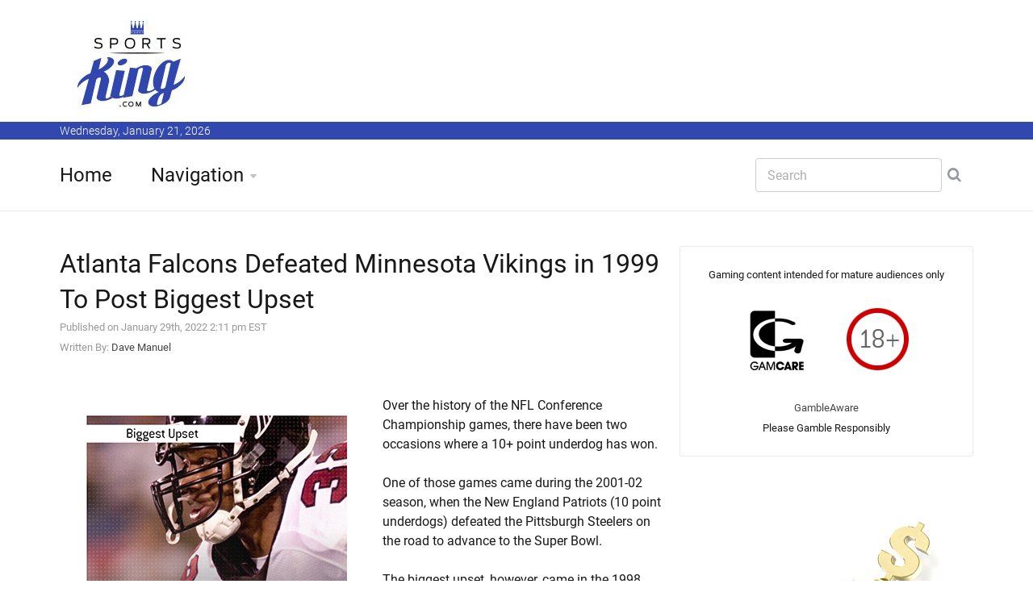

--- FILE ---
content_type: text/html; charset=UTF-8
request_url: https://www.sports-king.com/biggest-upset-nfl-conference-championship-game-3224/
body_size: 32132
content:












<!DOCTYPE html>
<!--[if IE 8 ]><html class="ie" xmlns="http://www.w3.org/1999/xhtml" xml:lang="en" lang="en"> <![endif]-->
<!--[if (gte IE 9)|!(IE)]><!--><html xmlns="http://www.w3.org/1999/xhtml" xml:lang="en" lang="en"><!--<![endif]-->
<head>


















<title>What Was The Biggest Upset in a NFL Conference Championship Game?</title>













































































































<meta name="description" content="What was the biggest upset ever in a NFL Conference Championship game? We look at the 1998 NFL Conference Championship between the Atlanta Falcons and Minnesota Vikings."/>

<meta name="keywords" content="biggest upset conference championship"/>




































	<!-- Basic Page Needs -->
	<meta charset="utf-8">
	<!--[if IE]><meta http-equiv='X-UA-Compatible' content='IE=edge,chrome=1'><![endif]-->







<link rel="canonical" href="https://www.sports-king.com/biggest-upset-nfl-conference-championship-game-3224/" />




	<!-- Mobile Specific Metas -->
	<meta name="viewport" content="width=device-width, initial-scale=1, maximum-scale=1">

	<!-- Bootstrap  -->
	<link rel="stylesheet" type="text/css" href="https://www.sports-king.com/stylesheets/bootstrap.css" >

	<!-- Theme Style -->
	<link rel="stylesheet" type="text/css" href="https://www.sports-king.com/stylesheets/style.css">

    <!-- Colors -->
    <link rel="stylesheet" type="text/css" href="https://www.sports-king.com/stylesheets/colors/color6.css" id="colors">

	<!-- Animation Style -->
	<link rel="stylesheet" type="text/css" href="https://www.sports-king.com/stylesheets/animate.css">

	<!-- Google Fonts -->
	<link rel="stylesheet" type="text/css" href="https://www.sports-king.com/stylesheets/roboto.css">
	<link rel="stylesheet" type="text/css" href="https://www.sports-king.com/stylesheets/sourcesans.css">

	<!-- Favicon and touch icons  -->
	<link href="https://www.sports-king.com/icon/apple-touch-icon-144-precomposed.png" rel="apple-touch-icon-precomposed" sizes="144x144">
	<link href="https://www.sports-king.com/icon/apple-touch-icon-114-precomposed.png" rel="apple-touch-icon-precomposed" sizes="114x114">
	<link href="https://www.sports-king.com/icon/apple-touch-icon-72-precomposed.png" rel="apple-touch-icon-precomposed" sizes="72x72">
	<link href="https://www.sports-king.com/icon/apple-touch-icon-57-precomposed.png" rel="apple-touch-icon-precomposed">
	<link href="https://www.sports-king.com/favicon.ico" rel="shortcut icon">

	<!--[if lt IE 9]>
		<script src="https://www.sports-king.com/javascript/html5shiv.js"></script>
		<script src="https://www.sports-king.com/javascript/respond.min.js"></script>
	<![endif]-->
</head>

<body>
   	<!-- Header -->
   	<header id="header" class="header">
	   	<div class="top-wrap">
			<div class="container">
				<div class="row">
					<div class="col-md-6">
		              	<div id="logo" class="logo">
							<a href="https://www.sports-king.com/" rel="home" title="home">
								<img src="https://www.sports-king.com/images/logo_sk.jpg" alt="Sports-King.com Logo" />
							</a>
		            	</div>

		            </div><!-- /.col-md-6 -->
		            <div class="col-md-6">
		            	<div class="btn-menu"></div><!-- //mobile menu button -->
		            </div><!-- /.col-md-6 -->
	            </div><!-- /.row -->
	         </div><!-- /.container -->
	   	</div><!-- /.top-wrap -->
		


	<!-- Header Date -->
	<footer id="footer-header">

		<div class="footer-header">
			<div class="container">
				<div class="row">
					<div class="col-md-12">
						Wednesday, January 21, 2026					</div><!-- /.col-md-12 -->
				</div><!-- /.row -->
			</div><!-- /.container -->
		</div>
	</footer>		
		
		
		
		<div class="header-wrap">
		 <div class="container">
		    <div class="row">
				<div class="col-md-9">
					<nav id="mainnav" class="mainnav">
						<ul class="menu">
							<li><a href="https://www.sports-king.com/">Home</a>
							</li>
							<li class="has-children"><a href="https://www.sports-king.com/navigation.php">Navigation</a>
								<ul class="sub-menu">
									
									<li><a href="https://www.sports-king.com/dictionary.php">Betting Terms</a></li>
									<li><a href="https://www.sports-king.com/contests/">Contests</a></li>
									<li><a href="https://www.sports-king.com/offers/">Offers</a></li>
									<li><a href="https://www.sports-king.com/nicknames.php">Nicknames</a></li>
									<li><a href="https://www.sports-king.com/article-archive.php">Article Archive</a></li>
									<li><a href="https://www.sports-king.com/fights/">Fights</a></li>									
									<li><a href="https://www.sports-king.com/tennis/">Tennis</a></li>
									<li><a href="https://www.sports-king.com/races/">Horse Races</a></li>									
									<li><a href="https://www.sports-king.com/odds-converter.php">Odds Converter</a></li>	
									<li><a href="https://www.sports-king.com/education.php">Educational</a></li>
									<li><a href="https://www.sports-king.com/international.php">International</a></li>									
									<li><a href="https://www.sports-king.com/teamclubs.php">Supporters / Ultras</a></li>										
									<li><a href="https://www.sports-king.com/search.php">Search</a></li>
									<li><a href="https://www.sports-king.com/contact-us.php">Contact Us</a></li>	
								</ul><!-- /.submenu -->
							</li>

							
							
						</ul><!-- /.menu -->
					</nav><!-- /nav -->
				</div><!-- /.col-md-9 -->
				<div class="col-md-3">
					<div class="search-wrap">
						<div class="search-icon"></div><!-- //mobile search button -->
						<form action="https://www.sports-king.com/search.php" id="searchform" class="search-form" method="get" role="search">
							<input type="text" name="q" id="q" placeholder="Search" class="search-field">
							<input type="submit" value="&#xf002;" id="searchsubmit" class="search-submit">
							<a class="search-close" href="#"><i class="fa fa-times-circle"></i></a>
						</form>
					</div><!-- /.search-wrap -->
				</div><!-- /.col-md-3 -->
		    </div><!-- /.row -->
		 </div><!-- /.container -->
		</div><!-- /.header-wrap -->
	</header>

	<!-- Main -->
	<section id="main" class="category-page">
		<div class="container">
			<div class="row">
				<div class="col-md-8">
					<div class="post-wrap">

						<article class="post">
							<div class="content">
							
														
							

							
														
							
							
						








			
			
			<h1 style="margin:0px;">Atlanta Falcons Defeated Minnesota Vikings in 1999 To Post Biggest Upset</h1>							
							<font size=2 color=#999999>Published on January 29th, 2022 2:11 pm EST<br></font>
							


<font size=2 color=#999999>Written By: <a href='https://www.sports-king.com/bio.php?writer=dave'>Dave Manuel</a></font><br>







<center><u><font size=+2><a href='https://www.sports-king.com/redirect.php?site=363' rel="nofollow"></a></u></center></font><br><br><img src=https://www.sports-king.com/images/articles/biggest-upset-falcons-1998-nfc.jpg alt='Jamal Anderson played a big part for the Atlanta Falcons in the 1998 NFC Championship Game upset vs. Minnesota Vikings.' align=left>


Over the history of the NFL Conference Championship games, there have been two occasions where a 10+ point underdog has won. <br />
<br />
One of those games came during the 2001-02 season, when the New England Patriots (10 point underdogs) defeated the Pittsburgh Steelers on the road to advance to the Super Bowl. <br />
<br />
The biggest upset, however, came in the 1998 NFC Championship game, when the Atlanta Falcons won as 11 point underdogs.<br />
<br />
-<br />
<br />
During the 1998-99 season, the Minnesota Vikings finished as the league's best team, compiling a record of 15-1, including eight wins in a row to finish off the season. <br />
<br />
The Vikings were the league's highest scoring team that season, putting up an eye-popping 556 points. <br />
<br />
The Falcons had a very good team that season as well, finishing with a record of 14-2. <br />
<br />
The Vikings, however, were absolutely stacked. They had Randy Moss, Cris Carter, Robert Smith (1,000+ yard rusher), Randall Cunningham at QB and more. <br />
<br />
The Vikings blew out the Arizona Cardinals 41-21 in their Divisional Playoff game, while the Falcons barely got by the San Francisco 49rs, 20-18. <br />
<br />
The Falcons entered the NFC Championship as 11 point underdogs, and nobody was giving them much of a chance to win. <br />
<br />
After all, the Vikings were Super Bowl favourites and hadn't lost at home all season, while the Falcons had struggled to beat the 49ers. How could the Vikings lose?<br />
<br />
-<br />
<br />
Things started well for the Vikings, as they opened up a 17-7 lead with about 5 minutes to go in the first half. <br />
<br />
After recovering a fumble, the Vikings had a chance to go up 24-7, but Hall of Fame receiver Randy Moss would drop a touchdown pass. The Vikings would kick a field goal and go up 20-7. <br />
<br />
The Vikings would get the ball back before the end of the first half, but this is where the momentum started the change. The Falcons forced a fumble and scored a quick TD, making the score 20-14 at the half. Instead of putting the dagger in the Falcons, the Vikings let them stay in the game. <br />
<br />
-<br />
<br />
There was 13 minutes left in the game, and the Vikings were up 27-17 after scoring on a long TD drive. <br />
<br />
The Falcons would respond immediately with a long 70-yard completion and field goal, making the game 27-20. <br />
<br />
The Vikings would lose a fumble on their next possession, but the Falcons weren't able to capitalize, turning the ball over on downs. <br />
<br />
After driving down the field to the 22 yard-line of the Falcons, the Vikings set up for a field goal. Gary Anderson, the Vikings' field goal kicker, hadn't missed a field goal in 2 years. <br />
<br />
He would miss this one, giving the Falcons a chance. <br />
<br />
The Falcons drove down the field and scored a touchdown to tie with just 49 seconds left in the game. The Vikings would drop an almost sure interception on the drive, as they would blow another chance to go to the Super Bowl. <br />
<br />
The teams went to overtime, where both offenses didn't do much of anything. <br />
<br />
On the fourth possession of overtime, the Falcons drove to the Vikings' 21-yard line and kicked a field goal to win the game. <br />
<br />
-<br />
<br />
Many Vikings fans say that this was the most demoralizing loss in the history of the team. 





						
							
															
								
		</div>
						</article><!--  /.post -->
						
						
						





					<div class="editors-posts gn-animation" data-animation="fadeInUp" data-animation-delay="0" data-animation-offset="75%">
						<div class="gn-line"></div>
						<div class="section-title">
							<h4>Related Articles</h4>
						</div>
						<div class="post-wrap">
							<article class="post">
								<div class="thumb">									<img src=https://www.sports-king.com/images/articles/patriots-peak-power-02.jpg alt='Tom Brady leads New England Patriots during 21 game winning streak spanning 2003 and 2004 seasons.'> 								</div>
								<div class="content">
									<div class="cat">
									
								<a href="https://www.sports-king.com/article-archive.php?thetype=football"><font size=2><br>FOOTBALL</font></a>									</div>
									<h3><a href="https://www.sports-king.com/longest-winning-streak-nfl-4190/">What Was The Longest Winning Streak in NFL History?</a></h3>
									<p class="excerpt-entry">The longest winning streak in NFL history stands at 21 consecutive games, held by the New England Pa...</p>
									<div class="post-meta">
										<span class="author">By Dave Manuel</span>
										<span class="time"> - December 15th, 2025 12:59 pm EST</span>
									</div>
								</div>
							</article><!--  /.post -->
							<article class="post">
								<div class="thumb">									<img src=https://www.sports-king.com/images/articles/the-original-sack-artist.jpg alt=Deacon Jones, the pioneering defender whose unofficial sacks and outlawed head-slap technique reshaped NFL pass rushing."> 								</div>
								<div class="content">
									<div class="cat2">
										<a href="https://www.sports-king.com/article-archive.php?thetype=football"><font size=2><br>FOOTBALL</font></a>									</div>
									<h3><a href="https://www.sports-king.com/deacon-jones-sack-king-4189/">Deacon Jones and the 173.5 Sacks the NFL Never Counted</a></h3>
									<p class="excerpt-entry">Deacon Jones terrorized quarterbacks before the NFL officially tracked sacks. He played from 1961 to...</p>
									<div class="post-meta">
										<span class="author">By Dave Manuel</span>
										<span class="time"> - December 4th, 2025 1:44 pm EST</span>
									</div>
								</div>
							</article><!--  /.post -->
							<article class="post">
								<div class="thumb">									<img src=https://www.sports-king.com/images/articles/an-nfl-riddle.jpg alt='Philip Rivers - 2010 Chargers quarterback - Mid game action.'> 								</div>
								<div class="content">
									<div class="cat">
										<a href="https://www.sports-king.com/article-archive.php?thetype=football"><font size=2><br>FOOTBALL</font></a>									</div>
									<h3><a href="https://www.sports-king.com/2010-san-diego-chargers-4188/">The 2010 Chargers: The NFL's Best Team That Missed the Playoffs</a></h3>
									<p class="excerpt-entry">In 2010, the San Diego Chargers led the NFL in both total offense (395.6 yards per game) and total d...</p>
									<div class="post-meta">
										<span class="author">By Dave Manuel</span>
										<span class="time"> - November 28th, 2025 8:32 pm EST</span>
									</div>
								</div>
							</article><!--  /.post -->
						</div><!-- /.post-wrap -->
					</div><!-- /.editors-posts -->





						
						
						
						
					</div><!-- /.social-media-posts -->
				</div><!-- /.col-md-8 -->
	
				<div class="col-md-4">
					<div class="sidebar-widget-1">
						
						
					

						
					
					
						<div class="widget widget-subscribe">
						
												
							
<center><font size=-1>Gaming content intended for mature audiences only<br><br>

<a href='http://www.gamcare.org.uk' rel="nofollow"><img src='https://www.sports-king.com/images/icon_gamcare.gif' border=0></a>&nbsp;<img src='https://www.sports-king.com/images/icon_18_plus.gif' border=0><br><br><a href='https://www.gambleaware.org/home/'>GambleAware</a><BR>Please Gamble Responsibly</font></center>
			
			
						
			
									
														
						</div><!-- /.widget-subscribe -->	
						
						

						

					
						
						
<img src=https://www.sports-king.com/frame_images/king-golden-cane-dollar-sign.jpg alt='The golden cane with a dollar sign belonging to the Sports King.'>																		
					
						
		
	

						
						
						
		




							
															
						

						<div class="widget widget-subscribe">
							<h5 class="widget-title">Recent Articles</h5>
							


		<p><a class="text-dark" href='https://www.sports-king.com/bobby-orr-plus-124-4194/'>Bobby Orr And The Insane Plus 124 Season</a></p>
					
					

		<p><a class="text-dark" href='https://www.sports-king.com/white-house-card-fighters-4193/'>Who Might Be Fighting on the UFC's White House Card?</a></p>
					
					

		<p><a class="text-dark" href='https://www.sports-king.com/wayne-gretzky-99-jersey-4192/'>Why Wayne Gretzky Chose Number 99</a></p>
					
					

		<p><a class="text-dark" href='https://www.sports-king.com/best-christmas-day-games-ever-4191/'>The Best Games Ever Played on Christmas Day</a></p>
					
					

		<p><a class="text-dark" href='https://www.sports-king.com/longest-winning-streak-nfl-4190/'>What Was The Longest Winning Streak in NFL History?</a></p>
					
					

		<p><a class="text-dark" href='https://www.sports-king.com/deacon-jones-sack-king-4189/'>Deacon Jones and the 173.5 Sacks the NFL Never Counted</a></p>
					
					

		<p><a class="text-dark" href='https://www.sports-king.com/2010-san-diego-chargers-4188/'>The 2010 Chargers: The NFL's Best Team That Missed the Playoffs</a></p>
					
					

		<p><a class="text-dark" href='https://www.sports-king.com/jim-brown-back-to-back-mvp-4187/'>Jim Brown: The Only Player to Win MVP in His First Two Seasons</a></p>
					
					

		<p><a class="text-dark" href='https://www.sports-king.com/sunday-nobody-cheered-4186/'>The Sunday Nobody Cheered</a></p>
					
					

		<p><a class="text-dark" href='https://www.sports-king.com/college-title-super-bowl-coach-4185/'>Coaches Who Won Both a College Title and the Super Bowl</a></p>
					
					




						
						</div><!-- /.widget-subscribe -->	


						

						
					
						
						

						<div class="widget widget-subscribe">
							<a href=https://www.sports-king.com/dictionary.php><h5 class="widget-title">Dictionary</h5></a>
							
														
							<p><a class="text-dark" href='https://www.sports-king.com/dictionary.php?q=first-td-shirt-odd-even'>First TD Shirt Odd/Even</a></p>
							
														
							<p><a class="text-dark" href='https://www.sports-king.com/dictionary.php?q=guillotine-fantasy-league'>Guillotine Fantasy League</a></p>
							
														
							<p><a class="text-dark" href='https://www.sports-king.com/dictionary.php?q=alternative-1st-half-asian-spread'>Alternative 1st Half Asian Spread</a></p>
							
														
							<p><a class="text-dark" href='https://www.sports-king.com/dictionary.php?q=1st-half-asian-spread'>1st Half Asian Spread</a></p>
							
														
							<p><a class="text-dark" href='https://www.sports-king.com/dictionary.php?q=alternative-asian-spread'>Alternative Asian Spread</a></p>
							
														
							<p><a class="text-dark" href='https://www.sports-king.com/dictionary.php?q=asian-goal-line'>Asian Goal Line</a></p>
							
														
							<p><a class="text-dark" href='https://www.sports-king.com/dictionary.php?q=asian-spread'>Asian Spread</a></p>
							
														
							<p><a class="text-dark" href='https://www.sports-king.com/dictionary.php?q=1st-set-money-line'>1st Set Money Line</a></p>
							
														
							<p><a class="text-dark" href='https://www.sports-king.com/dictionary.php?q=top-golfer-category'>Top Golfer by Category</a></p>
							
														
							<p><a class="text-dark" href='https://www.sports-king.com/dictionary.php?q=home-runs-o-u'>Home Runs O/U</a></p>
							
														
						</div><!-- /.widget-subscribe -->	
						
						
						
						
						
						
						
						
						<div class="widget widget-subscribe">
							<a href=https://www.sports-king.com/education.php><h5 class="widget-title">Education</h5></a>
							
														
							<p><a class="text-dark" href='https://www.sports-king.com/education.php?e=rugby-betting-uk'>Rugby Betting in the UK: Where to Bet</a></p>
							
														
							<p><a class="text-dark" href='https://www.sports-king.com/education.php?e=horse-racing-betting-sites-uk'>Best Horse Racing Betting Sites in the UK</a></p>
							
														
							<p><a class="text-dark" href='https://www.sports-king.com/education.php?e=how-to-start-betting-online-uk'>How To Start Betting Online in the UK</a></p>
							
														
							<p><a class="text-dark" href='https://www.sports-king.com/education.php?e=scottish-premiership-betting-guide'>Scottish Premiership Betting Guide - Odds, Markets & Match Insights</a></p>
							
														
							<p><a class="text-dark" href='https://www.sports-king.com/education.php?e=beginner-football-betting-guide'>Beginner's Guide to Football Betting</a></p>
							
														
							<p><a class="text-dark" href='https://www.sports-king.com/education.php?e=harness-racing-betting'>Harness Racing Betting</a></p>
							
														
							<p><a class="text-dark" href='https://www.sports-king.com/education.php?e=horse-racing-odds'>Horse Racing Odds</a></p>
							
														
							<p><a class="text-dark" href='https://www.sports-king.com/education.php?e=ante-post-betting'>What is Ante-Post Betting?</a></p>
							
														
							<p><a class="text-dark" href='https://www.sports-king.com/education.php?e=curling-betting'>Curling Betting: Where To Bet on Curling</a></p>
							
														
							<p><a class="text-dark" href='https://www.sports-king.com/education.php?e=betting-odds-explained'>Betting Odds Explained - A Guide to Understanding Odds</a></p>
							
														
							<p><a class="text-dark" href='https://www.sports-king.com/education.php?e=decimal-odds-explanation'>How Do Decimal Odds Work in Sports Betting?</a></p>
							
														
						</div><!-- /.widget-subscribe -->	
						
						
										<div class="widget widget-subscribe">
							<h5 class="widget-title">Events</h5>
							
							 
	
				
						 
						
							
						
				           
				         

				             
				      
				                <p><a class="text-dark" href='https://www.sports-king.com/ufc-betting.php'>UFC 324 Betting</a></p>
				                    
				                 
				                   <p><a class="text-dark" href='https://www.sports-king.com/nba-betting.php'>NBA Betting</a></p> 
				         
			
		 <p><a class="text-dark" href='https://www.sports-king.com/motogp-betting.php'>Motogp Betting</a></p>
		 <p><a class="text-dark" href='https://www.sports-king.com/cricket-betting-sites.php'>Cricket Betting</a></p>
		 <p><a class="text-dark" href='https://www.sports-king.com/sheffield-shield-betting.php'>Sheffield Shield Betting</a></p>
		
						                       
	               
				               		</div>					
						
						
						
						
						
						<div class="widget widget-subscribe">
							<a href=https://www.sports-king.com/nicknames.php><h5 class="widget-title">Nicknames</h5></a>
							
														
							<p><a class="text-dark" href='https://www.sports-king.com/nicknames.php?q=joel-embiid'>The Process</a></p>
							
														
							<p><a class="text-dark" href='https://www.sports-king.com/nicknames.php?q=antonio-rudiger'>Rambo</a></p>
							
														
							<p><a class="text-dark" href='https://www.sports-king.com/nicknames.php?q=alvaro-morata'>El Ariete (the Ram)</a></p>
							
														
							<p><a class="text-dark" href='https://www.sports-king.com/nicknames.php?q=rodri'>Rodri</a></p>
							
														
							<p><a class="text-dark" href='https://www.sports-king.com/nicknames.php?q=gordie-howe'>Mr. Hockey</a></p>
							
														
							<p><a class="text-dark" href='https://www.sports-king.com/nicknames.php?q=unai-emery'>El Mister, The Night Tactician</a></p>
							
														
							<p><a class="text-dark" href='https://www.sports-king.com/nicknames.php?q=estevao-willian'>Messinho</a></p>
							
														
							<p><a class="text-dark" href='https://www.sports-king.com/nicknames.php?q=luis-diaz'>Lucho</a></p>
							
														
							<p><a class="text-dark" href='https://www.sports-king.com/nicknames.php?q=moises-caicedo'>El Nino Moi (the Boy Moi), The Diamond of Ecuador</a></p>
							
														
							<p><a class="text-dark" href='https://www.sports-king.com/nicknames.php?q=frank-lampard'>Super Frank, Lamps</a></p>
							
														
						</div><!-- /.widget-subscribe -->	
						
						
						
						
						




						
						
						
						
									
						
						
										
						

						
									
							
						


						
						
						
						
						
						
											<div class="widget widget-subscribe">
							<a href=https://www.sports-king.com/races/><h5 class="widget-title">Horse Races</h5></a>
							
														<p><a class="text-dark" href='https://www.sports-king.com/races/ultima-handicap-steeple-chase-betting/'>Ultima Handicap Steeple Chase</a></p>							<p><a class="text-dark" href='https://www.sports-king.com/races/city-auckland-cup-betting/'>City of Auckland Cup</a></p>							<p><a class="text-dark" href='https://www.sports-king.com/races/supreme-novices-hurdle/'>Sky Bet Supreme Novices Hurdle</a></p>							<p><a class="text-dark" href='https://www.sports-king.com/royal-ascot-betting.php'>Royal Ascot</a></p>							
						</div><!-- /.widget-subscribe -->	
						
						
		
	
	
	
	
	
	
	
	
	
	
	

						
						
												<div class="widget widget-subscribe">
							<a href=https://www.sports-king.com/fights/><h5 class="widget-title">Upcoming Fights</h5></a>
							
														<p><a class="text-dark" href='https://www.sports-king.com/fights/paddy-pimblett-justin-gaethje-betting/'>Paddy Pimblett v Justin Gaethje</a></p>							
						</div><!-- /.widget-subscribe -->	
	
	
							
												<div class="widget widget-subscribe">
							<a href=https://www.sports-king.com/contests/><h5 class="widget-title">Upcoming Contests</h5></a>
							
														<p><a class="text-dark" href='https://www.sports-king.com/contests/australian-open-2026-betting-odds/'>Australian Open 2026</a></p>							<p><a class="text-dark" href='https://www.sports-king.com/contests/dakar-rally/'>Dakar Rally</a></p>							
						</div><!-- /.widget-subscribe -->	
	
						
	
	
	
						

							
				
			
										
								

	
		<div class="widget widget-subscribe">
						<h5 class="widget-title">International Content</h5>
						
						
						
								
				
							
							<p><a class="text-dark" href='https://www.sports-king.com/pl/bet365-recenzja-bonus-dla-graczy-z-polski/'>Bet365 Recenzja i Bonus: Perspektywa Polskiego Gracza (Kod THEKING)</a></p>
								
							
							<p><a class="text-dark" href='https://www.sports-king.com/es-ar/australian-open-2026-cuotas-de-apuestas/'>Cuotas de Apuestas del Abierto de Australia 2026 - D&#243;nde Apostar Online</a></p>
								
							
							<p><a class="text-dark" href='https://www.sports-king.com/es-ar/apuestas-river-plate/'>Apuestas River Plate - Siguiendo a los Millonarios desde Argentina</a></p>
								
							
							<p><a class="text-dark" href='https://www.sports-king.com/es-ar/apostar-en-liga-profesional-argentina/'>Apostar en la Liga Profesional Argentina 2026</a></p>
								
							
							<p><a class="text-dark" href='https://www.sports-king.com/fr-ca/canadiens-de-montreal/'>Parier sur les Canadiens de Montr&eacute;al</a></p>
								
							
							<p><a class="text-dark" href='https://www.sports-king.com/et/bet365-boonuskood-eesti/'>Bet365 boonuskood - minu kogemus Eesti m&auml;ngijana</a></p>
								
							
							<p><a class="text-dark" href='https://www.sports-king.com/el/bet365-bonus-code-greece/'>Bet365 &#917;&#955;&#955;&#940;&#948;&#945; &#922;&#969;&#948;&#953;&#954;&#972;&#962; &#924;&#960;&#972;&#957;&#959;&#965;&#962; &#954;&#945;&#953; &#960;&#961;&#959;&#963;&#966;&#959;&#961;&#940; &#949;&#947;&#947;&#961;&#945;&#966;&#942;&#962;</a></p>
									
				          
				
						</div>		
	
							

				
		
						

						

										
						


						

											

						
						


					
						

						
						
						

						
						

												
							<div class="widget widget-subscribe">
							<a href=https://www.sports-king.com/article-archive.php><h5 class="widget-title">Article Archive</h5></a>
							
							
							
							
						
						<p><a class="text-dark" href='https://www.sports-king.com/article-archive.php?thetype=baseball'>Baseball</a> (139)</p>
						<p><a class="text-dark" href='https://www.sports-king.com/article-archive.php?thetype=basketball'>Basketball</a> (290)</p>
						<p><a class="text-dark" href='https://www.sports-king.com/article-archive.php?thetype=boxing'>Boxing</a> (149)</p>
						<p><a class="text-dark" href='https://www.sports-king.com/article-archive.php?thetype=football'>Football</a> (915)</p>
						<p><a class="text-dark" href='https://www.sports-king.com/article-archive.php?thetype=golf'>Golf</a> (32)</p>
						<p><a class="text-dark" href='https://www.sports-king.com/article-archive.php?thetype=mma'>MMA</a> (300)</p>
						<p><a class="text-dark" href='https://www.sports-king.com/article-archive.php?thetype=other'>Other</a> (783)</p>
						<p><a class="text-dark" href='https://www.sports-king.com/article-archive.php?thetype=soccer'>Soccer</a> (2233)</p>
						<p><a class="text-dark" href='https://www.sports-king.com/article-archive.php?thetype=tennis'>Tennis</a> (97)</p>
							
							
							
						</div>
						
												


	<div class="widget widget-subscribe">
							<h5 class="widget-title">Contact Us</h5>
							<p><a class="text-dark" href="https://www.sports-king.com/contact-us.php">Contact Us</a>
							
						</div><!-- /.widget-subscribe -->
						
					
						

						

						
					</div><!-- /.sidebar -->
				</div><!-- /.col-md-4 -->
			</div><!-- /.row -->
		</div><!-- /.container -->
	</section>

	<!-- Footer -->
	<footer id="footer">

		<div class="footer-copyright">
			<div class="container">
				<div class="row">
					<div class="col-md-12">
						&copy; 2026 Sports-King.com - All Materials on this site should be considered of a promotional nature
					</div><!-- /.col-md-12 -->
				</div><!-- /.row -->
			</div><!-- /.container -->
		</div>
	</footer>
	
	
	
	

	<!-- Go Top -->
	<a class="go-top">
		<i class="fa fa-chevron-up"></i>
	</a>
	
	<!-- Javascript -->
	<script type="text/javascript" async src="https://www.sports-king.com/javascript/jquery.min.js"></script>
	<script type="text/javascript" async src="https://www.sports-king.com/javascript/bootstrap.min.js"></script>
	<script type="text/javascript" async src="https://www.sports-king.com/javascript/jquery.easing.js"></script>
	<script type="text/javascript" async src="https://www.sports-king.com/javascript/matchMedia.js"></script>
	<script type="text/javascript" async src="https://www.sports-king.com/javascript/jquery-waypoints.js"></script>
	<script type="text/javascript" async src="https://www.sports-king.com/javascript/jquery.flexslider.js"></script>
	<script type="text/javascript" async src="https://www.sports-king.com/javascript/jquery.transit.js"></script>
	<script type="text/javascript" async src="https://www.sports-king.com/javascript/jquery.leanModal.min.js"></script>
	<script type="text/javascript" async src="https://www.sports-king.com/javascript/jquery.tweet.min.js"></script>
	<script type="text/javascript" async src="https://www.sports-king.com/javascript/jquery.doubletaptogo.js"></script>
	<script type="text/javascript" async src="https://www.sports-king.com/javascript/smoothscroll.js"></script>
	<script type="text/javascript" async src="https://www.sports-king.com/javascript/main.js"></script>

<!-- Google tag (gtag.js) -->
<script async src="https://www.googletagmanager.com/gtag/js?id=G-8LY7W0DLFK"></script>
<script>
  window.dataLayer = window.dataLayer || [];
  function gtag(){dataLayer.push(arguments);}
  gtag('js', new Date());

  gtag('config', 'G-8LY7W0DLFK');
</script>

</body>

</html>






